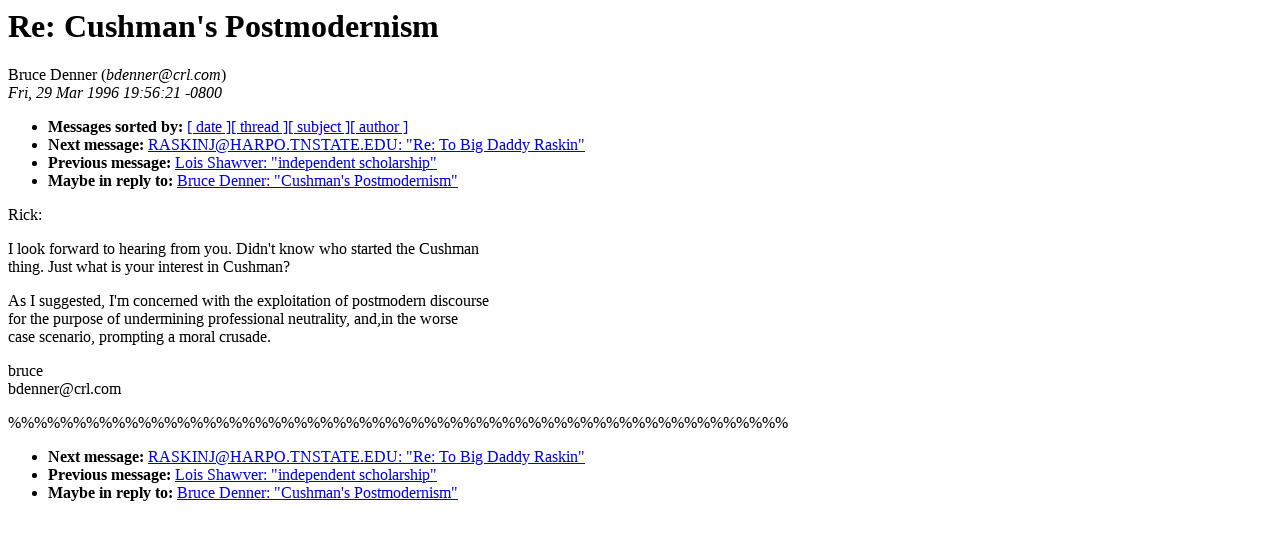

--- FILE ---
content_type: text/html; charset=UTF-8
request_url: https://ksi.cpsc.ucalgary.ca/PCP/1996Q1/0420.html
body_size: 1879
content:
<!-- received="Sat Mar 30 03:56:35 1996 MDT" -->
<!-- sent="Fri, 29 Mar 1996 19:56:21 -0800" -->
<!-- name="Bruce Denner" -->
<!-- email="bdenner@crl.com" -->
<!-- subject="Re: Cushman's Postmodernism" -->
<!-- id="v01510100ad825ff02185@[192.0.2.1]" -->
<!-- inreplyto="Cushman's Postmodernism" -->
<title>PCP1996Q1: Re: Cushman's Postmodernism</title>
<h1>Re: Cushman's Postmodernism</h1>
Bruce Denner (<i>bdenner@crl.com</i>)<br>
<i>Fri, 29 Mar 1996 19:56:21 -0800</i>
<p>
<ul>
<li> <b>Messages sorted by:</b> <a href="date.html#420">[ date ]</a><a href="index.html#420">[ thread ]</a><a href="subject.html#420">[ subject ]</a><a href="author.html#420">[ author ]</a>
<!-- next="start" -->
<li> <b>Next message:</b> <a href="0421.html">RASKINJ@HARPO.TNSTATE.EDU: "Re: To Big Daddy Raskin"</a>
<li> <b>Previous message:</b> <a href="0419.html">Lois Shawver: "independent scholarship"</a>
<li> <b>Maybe in reply to:</b> <a href="0403.html">Bruce Denner: "Cushman's Postmodernism"</a>
<!-- nextthread="start" -->
</ul>
<!-- body="start" -->
Rick:<br>
<p>
I look forward to hearing from you. Didn't know who started the Cushman<br>
thing. Just what is your interest in Cushman?<br>
<p>
As I suggested, I'm concerned with the exploitation of postmodern discourse<br>
for the purpose of undermining professional neutrality, and,in the worse<br>
case scenario, prompting a moral crusade.<br>
<p>
bruce<br>
bdenner@crl.com<br>
<p>
<p>
<p>
<p>
%%%%%%%%%%%%%%%%%%%%%%%%%%%%%%%%%%%%%%%%%%%%%%%%%%%%%%%%%%%%<br>
<!-- body="end" -->
<p>
<ul>
<!-- next="start" -->
<li> <b>Next message:</b> <a href="0421.html">RASKINJ@HARPO.TNSTATE.EDU: "Re: To Big Daddy Raskin"</a>
<li> <b>Previous message:</b> <a href="0419.html">Lois Shawver: "independent scholarship"</a>
<li> <b>Maybe in reply to:</b> <a href="0403.html">Bruce Denner: "Cushman's Postmodernism"</a>
<!-- nextthread="start" -->
</ul>
